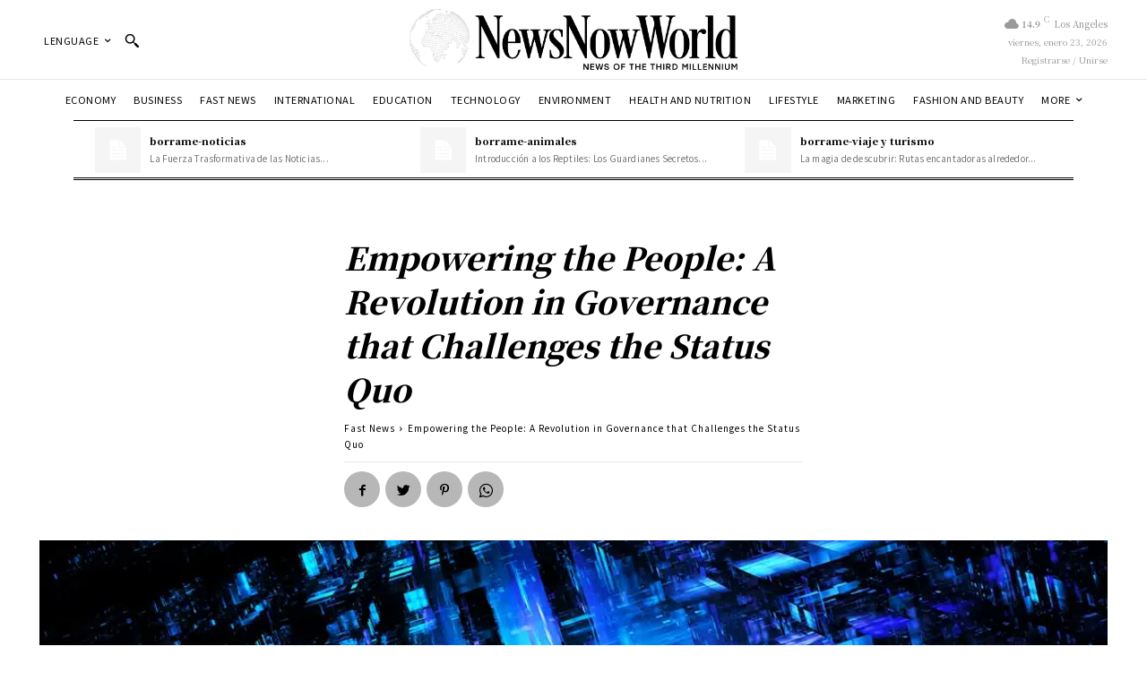

--- FILE ---
content_type: text/html; charset=utf-8
request_url: https://www.google.com/recaptcha/api2/aframe
body_size: 264
content:
<!DOCTYPE HTML><html><head><meta http-equiv="content-type" content="text/html; charset=UTF-8"></head><body><script nonce="Uo7tUeNyWor3-Tu4FSqpfg">/** Anti-fraud and anti-abuse applications only. See google.com/recaptcha */ try{var clients={'sodar':'https://pagead2.googlesyndication.com/pagead/sodar?'};window.addEventListener("message",function(a){try{if(a.source===window.parent){var b=JSON.parse(a.data);var c=clients[b['id']];if(c){var d=document.createElement('img');d.src=c+b['params']+'&rc='+(localStorage.getItem("rc::a")?sessionStorage.getItem("rc::b"):"");window.document.body.appendChild(d);sessionStorage.setItem("rc::e",parseInt(sessionStorage.getItem("rc::e")||0)+1);localStorage.setItem("rc::h",'1769152845699');}}}catch(b){}});window.parent.postMessage("_grecaptcha_ready", "*");}catch(b){}</script></body></html>